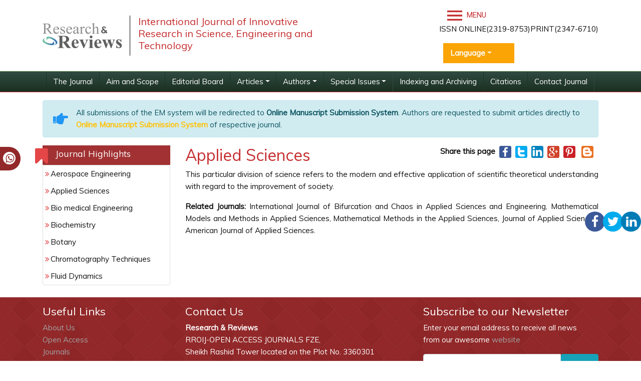

--- FILE ---
content_type: text/html; charset=UTF-8
request_url: https://www.rroij.com/scholarly/applied-sciences-journals-articles-ppts-list.php
body_size: 7618
content:
<!DOCTYPE html>
<html lang="en">
<head>
<meta charset="utf-8">
<meta http-equiv="X-UA-Compatible" content="IE=edge">
<meta name="viewport" content="width=device-width, initial-scale=1">
<link rel="shortcut icon" href="https://www.rroij.com/images/favicon.ico"/>
<meta itemprop="name" content="Research & Reviews" />
<link rel="canonical" href="https://www.rroij.com/scholarly/applied-sciences-journals-articles-ppts-list.php">
<link rel="alternate" href="https://www.rroij.com/scholarly/applied-sciences-journals-articles-ppts-list.php" hreflang="en"/>
<meta name="ROBOTS" content="INDEX,FOLLOW">
<meta name="googlebot" content="INDEX,FOLLOW">
<link rel="stylesheet" href="https://stackpath.bootstrapcdn.com/bootstrap/4.1.3/css/bootstrap.min.css">
<link rel="stylesheet" href="https://cdnjs.cloudflare.com/ajax/libs/font-awesome/5.11.2/css/all.min.css">
<link rel="stylesheet" href="https://maxcdn.bootstrapcdn.com/bootstrap/4.5.0/css/bootstrap.min.css" />
<link rel="stylesheet" href="https://cdnjs.cloudflare.com/ajax/libs/font-awesome/4.7.0/css/font-awesome.min.css">
<link href="https://www.rroij.com/css/global.css" rel="stylesheet">
<link href="https://www.rroij.com/css/rroij_journal_styles.css" rel="stylesheet">
<link href="https://www.rroij.com/css/styles.css" rel="stylesheet">
<link href="https://www.rroij.com/css/author.css" rel="stylesheet">
<link href='https://fonts.googleapis.com/css?family=Muli' rel='stylesheet' type='text/css'>
<script src="https://ajax.googleapis.com/ajax/libs/jquery/1.11.1/jquery.min.js"></script>
<link rel="stylesheet" type="text/css" href="https://www.rroij.com/css/main-coolautosuggest.css"/>
<script src="https://www.rroij.com/js/jquery.coolautosuggest.js"></script>
<script src="https://www.rroij.com/js/jquery.coolfieldset.js"></script>
<script async src="https://www.googletagmanager.com/gtag/js?id=G-XZZM6CDJEW"></script>
<script>
  window.dataLayer = window.dataLayer || [];
  function gtag(){dataLayer.push(arguments);}
  gtag('js', new Date());

  gtag('config', 'G-XZZM6CDJEW');
</script>

<meta name="google-site-verification" content="QyntXIcj_BvZuRDiOUBORwiyRkYoPYA2fYqxYfC5vtU" />
<script type="application/ld+json">
{
  "@context": "https://schema.org",
  "@type": "Organization",
  "url": "http://www.rroij.com/scholarly/applied-sciences-journals-articles-ppts-list.php",
  "logo": "https://www.rroij.com/images/research-reviews-logo.svg"
}
</script>


<!-- Facebook Pixel Code -->
<script>
!function(f,b,e,v,n,t,s){if(f.fbq)return;n=f.fbq=function(){n.callMethod?
n.callMethod.apply(n,arguments):n.queue.push(arguments)};if(!f._fbq)f._fbq=n;
n.push=n;n.loaded=!0;n.version='2.0';n.queue=[];t=b.createElement(e);t.async=!0;
t.src=v;s=b.getElementsByTagName(e)[0];s.parentNode.insertBefore(t,s)}(window,
document,'script','//connect.facebook.net/en_US/fbevents.js');

fbq('init', '297919997051754');
fbq('track', "PageView");

</script>
<!-- End Facebook Pixel Code -->




<title>Applied Sciences | List of High Impact Articles | PPts | Journals | Videos</title>
<meta name="keywords" content="Applied Sciences, High Impact List of Articles, PPts, PPts">
<meta name="description" content="Applied Sciences High Impact List of Articles PPts Journals 7276">
<script language="javascript">
function checkvalidate()
{
var chks = document.getElementsByName('article[]');
var checkCount = 0;
for (var i = 0; i < chks.length; i++)
{
if (chks[i].checked)
{
checkCount++;
}
}
if (checkCount < 1)
{
alert("Please select At least one article to download.");
return false;
}
return true;
}
function procheckvalidate()
{
var prochks = document.getElementsByName('proceeding[]');
var procheckCount = 0;
for (var i=0; i < prochks.length; i++)
{
if (prochks[i].checked)
{
procheckCount++;
}
}
if (procheckCount < 1)
{
alert("Please select At least one Proceeding to download.");
return false;
}
return true;
}
</script>
</head>
<body>
<ul class="social-icons hidden-xs">
        <li><a href="#"><i class="fa fa-facebook"></i></a></li>
        <!--<li><a href="https://www.facebook.com/rroijournals"><i class="fa fa-facebook"></i></a></li>-->
    <li><a href="https://twitter.com/RROIJournals"><i class="fa fa-twitter"></i></a></li>
    <li><a href="#"><i class="fa fa-linkedin"></i></a></li>
</ul>
<header>
    <div class="container">
        <div class="row justify-content-between align-items-center my-3">
            <div class="col-12 col-sm-6">
                <div class="navbar-header">
                    <div class="media">
                        <a href="https://www.rroij.com/" class="align-self-center mr-3">
                            <img src="https://www.rroij.com/images/research-reviews-logo.svg" alt="International Journal of Innovative Research in Science, Engineering and Technology" >
                        </a>
                        <div class="media-body media-bottom">
                            <h4 class="media-heading">International Journal of Innovative Research in Science, Engineering and Technology</h4>
                        </div>
                    </div>
                </div>
            </div>
            <div class="col-12 col-sm-auto">
                <div class="d-flex align-items-center">
                        <!-- <form id="header-serach" role="form" method="get" action="< ?php echo $domain_path; ?>searchresult.php">
                            <div class="input-group">
                                    <input type="search" class="form-control float-right" name="keyword" id="keyword" pattern=".{4,15}" required title="4 to 15 characters" placeholder="Search here..">
                                    <div class="input-group-append">
                                        <button class="btn btn-default bg-transparent" type="submit"><i class="fa fa-search"></i></button>
                                    </div>				</div>
                            <script language="javascript" type="text/javascript">
                                    $("#keyword").coolautosuggest({
                                    url:"https://www.rroij.com/author-names.php?chars=",
                                            minChars:4,
                                            submitOnSelect:true
                                    });
                            </script>
                        </form> -->
                    <!-- Navigation -->
                    <div class="toggle-mnu ml-3">
                        <a id="menu-toggle" href="#0"> <img src="https://www.rroij.com/images/menu-icon.svg" width="30px" /> Menu</a>              
                        <nav id="sidebar-wrapper">
                            <ul class="sidebar-nav">
                        <a id="menu-close" href="#" class="btn btn-light btn-lg pull-right toggle"><i class="fa fa-times"></i></a>
                        <li class="sidebar-brand">
                        <a href="https://www.rroij.com/"  onclick ='$("#menu-close").click();' >Research and Reviews</a>
                        </li>
                        <li><a title="Home" href="https://www.rroij.com/" onclick = '$("#menu-close").click();'>Home</a></li>
                        <li><a title="About Us" href="https://www.rroij.com/about.php" onclick = '$("#menu-close").click();' >About Us</a></li>
                        <li><a title="Open Access" href="https://www.rroij.com/open-access.php" onclick = '$("#menu-close").click();' >Open Access</a></li>
                        <li class="dropdown"> <a aria-expanded="false" role="button" data-toggle="dropdown" class="dropdown-toggle" href="https://www.rroij.com/open-access-journals-list.php">Journals<span class="caret"></span></a>
                        <ul role="menu" class="dropdown-menu pds">
                        <li><a title="Browse By Title" href="https://www.rroij.com/open-access-journals-list.php" onclick = '$("#menu-close").click();' >Browse By Title</a></li>
                        <li><a title="Browse By Subject" href="https://www.rroij.com/browse-scientific-journals.php" onclick = '$("#menu-close").click();' >Browse By Subject</a></li>
                        </ul>
                        </li>
                        <li><a title="Submit Manuscript" href="https://www.rroij.com/submitmanuscript.php" onclick = '$("#menu-close").click();' >Submit Manuscript</a></li>
                        <li><a title="Register" href="https://www.rroij.com/register.php" onclick = '$("#menu-close").click();'>Register</a></li>
                        <li><a title="Contact" href="https://www.rroij.com/contact.php" onclick = '$("#menu-close").click();'>Contact</a></li>
                        <li><a title="FAQs" href="https://www.rroij.com/faqs.php" onclick = '$("#menu-close").click();' >FAQs</a></li>
                        </ul>
                        </nav>
                    </div>
                </div>
                <p class="text-right">ISSN ONLINE(2319-8753)PRINT(2347-6710)</p>
                                    <!---languages drop down---->
                    <div class="nav-item dropdown multi_lang j_multi_lang">
                        <a class="nav-link dropdown-toggle" href="#" id="multi_lang" role="button" data-toggle="dropdown" aria-haspopup="true" aria-expanded="false">Language</a>
                        <div class="dropdown-menu" aria-labelledby="">
                                                        <a class="dropdown-item" href="https://spanish.rroij.com/scholarly/applied-sciences-journals-articles-ppts-list.php" title="Spanish">
                                <img src="https://www.rroij.com/admin/flags/spain.png">Spanish                            </a>
                                                        <a class="dropdown-item" href="https://chinese.rroij.com/scholarly/applied-sciences-journals-articles-ppts-list.php" title="Chinese">
                                <img src="https://www.rroij.com/admin/flags/china.png">Chinese                            </a>
                                                        <a class="dropdown-item" href="https://russian.rroij.com/scholarly/applied-sciences-journals-articles-ppts-list.php" title="Russian">
                                <img src="https://www.rroij.com/admin/flags/russia.png">Russian                            </a>
                                                        <a class="dropdown-item" href="https://german.rroij.com/scholarly/applied-sciences-journals-articles-ppts-list.php" title="German">
                                <img src="https://www.rroij.com/admin/flags/germany.png">German                            </a>
                                                        <a class="dropdown-item" href="https://french.rroij.com/scholarly/applied-sciences-journals-articles-ppts-list.php" title="French">
                                <img src="https://www.rroij.com/admin/flags/france.png">French                            </a>
                                                        <a class="dropdown-item" href="https://japanese.rroij.com/scholarly/applied-sciences-journals-articles-ppts-list.php" title="Japanese">
                                <img src="https://www.rroij.com/admin/flags/japan.png">Japanese                            </a>
                                                        <a class="dropdown-item" href="https://portuguese.rroij.com/scholarly/applied-sciences-journals-articles-ppts-list.php" title="Portuguese">
                                <img src="https://www.rroij.com/admin/flags/portugal.png">Portuguese                            </a>
                                                        <a class="dropdown-item" href="https://hindi.rroij.com/scholarly/applied-sciences-journals-articles-ppts-list.php" title="Hindi">
                                <img src="https://www.rroij.com/admin/flags/india.png">Hindi                            </a>
                                                        <a class="dropdown-item" href="https://telugu.rroij.com/scholarly/applied-sciences-journals-articles-ppts-list.php" title="Telugu">
                                <img src="https://www.rroij.com/admin/flags/india.png">Telugu                            </a>
                                                        <a class="dropdown-item" href="https://tamil.rroij.com/scholarly/applied-sciences-journals-articles-ppts-list.php" title="Tamil">
                                <img src="https://www.rroij.com/admin/flags/india.png">Tamil                            </a>
                                                    </div>
                    </div>
                    <!---languages drop down---->              
                                
            </div>
        </div>
    </div>
	<nav class="navbar navbar-expand-lg navbar-dark bg-transparent jrnlNavbar py-0">
		<div class="container">
            <a class="navbar-brand d-none" href="#">Navbar</a>
            <button class="navbar-toggler" type="button" data-toggle="collapse" data-target="#jrnlNavbar" aria-controls="jrnlNavbar" aria-expanded="false" aria-label="Toggle navigation">
            <span class="navbar-toggler-icon"></span>
            </button>
                            <META NAME="ROBOTS" CONTENT="NOINDEX, NOFOLLOW">
                            <div class="collapse navbar-collapse justify-content-center" id="jrnlNavbar">      
                <ul class="navbar-nav">
                    <li class="nav-item ">
                    <a class="nav-link" target="_self" title="Welcome to the Journal" href="https://www.rroij.com/international-journal-of-innovative-research-in-science-engineering-and-technology.php">The Journal</a>
                    </li>
                    <li class="nav-item ">
                                <a class="nav-link" target="_self" title="Aim and Scope" href="https://www.rroij.com/aimsandscope-international-journal-of-innovative-research-in-science-engineering-and-technology.php">Aim and Scope</a>
                            </li>
                    <li class="nav-item ">
                                <a class="nav-link" target="_self" title="Editorial Board" href="https://www.rroij.com/editorialboard-international-journal-of-innovative-research-in-science-engineering-and-technology.php">Editorial Board</a>
                            </li>
                    <li class='nav-item dropdown'>
                    <a class="nav-link dropdown-toggle" data-toggle="dropdown" href="#">Articles</a>
                    <div class="dropdown-menu">
                        <a class="dropdown-item" target="_self" title="Articles in process" href="https://www.rroij.com/articleinpress-international-journal-of-innovative-research-in-science-engineering-and-technology.php">»&nbsp;Articles in process</a>
                        <!--<a class="dropdown-item" target="_self" title="Current Issue" href="https://www.rroij.com/ArchiveIJIRSET/currentissue-international-journal-of-innovative-research-in-science-engineering-and-technology.php">»&nbsp;Current Issue</a>
                        <a class="dropdown-item" target="_self" title="Previous Issue" href="https://www.rroij.com/ArchiveIJIRSET/previousissue-international-journal-of-innovative-research-in-science-engineering-and-technology.php">»&nbsp;Previous Issue</a>-->
                        <a class="dropdown-item" target="_self" title="Archive" href="https://www.rroij.com/archive-international-journal-of-innovative-research-in-science-engineering-and-technology.php" >»&nbsp;Archive</a>
                    </div>
                    </li>
                    <li class='nav-item nav-item dropdown'>
                    <a class="nav-link dropdown-toggle" data-toggle="dropdown" href="#" title="Authors">Authors</a>
                    <div class="dropdown-menu">
                        <a class="dropdown-item" target="_self" href="https://www.rroij.com/instructionsforauthors-international-journal-of-innovative-research-in-science-engineering-and-technology.php">»&nbsp;Author Instructions</a>
                        <a class="dropdown-item" target="_self" href="https://www.rroij.com/submitmanuscript-international-journal-of-innovative-research-in-science-engineering-and-technology.php">»&nbsp;Submit Manuscript</a>
                        
                        <!-- <a class="dropdown-item" target="_self" title="Upcoming Special Issues" href="https://www.rroij.com/associations-societies-pharmacy-and-pharmaceutical-sciences.php">»&nbsp;Associations And Societies</a> -->

                          
                        <a class="dropdown-item" target="_self" href="https://www.rroij.com/peerreviewprocess-international-journal-of-innovative-research-in-science-engineering-and-technology.php">»&nbsp;Peer Review Process</a>
                          
                        <a class="dropdown-item" target="_self" href="https://www.rroij.com/ethics-international-journal-of-innovative-research-in-science-engineering-and-technology.php">»&nbsp;Publication Ethics & Malpractice Statement</a>
                          
                    </div>
                    </li>
                    <li class='nav-item nav-item dropdown'>
                        <a class="nav-link dropdown-toggle" data-toggle="dropdown" href="#">Special Issues</a>
                        <div class="dropdown-menu">
                            <a class="dropdown-item" target="_self" title="Guidelines" href="https://www.rroij.com/guidelines-international-journal-of-innovative-research-in-science-engineering-and-technology.php">»&nbsp;Guidelines</a>
                            
                                                        <a class="dropdown-item" target="_self" title="Upcoming Special Issues" href="https://www.rroij.com/specialissue-international-journal-of-innovative-research-in-science-engineering-and-technology.php">»&nbsp;Upcoming Special Issues</a>
                                                    
                        </div>
                    </li>
                    <li class="nav-item ">
                    <a class="nav-link" target="_self" title="Indexing and Archiving" href="https://www.rroij.com/indexing-international-journal-of-innovative-research-in-science-engineering-and-technology.php">Indexing and Archiving</a>
                    </li>        
                                        <li > <a class="nav-link" style="border-bottom:0px;" title="Citations" href="https://www.rroij.com/citations-international-journal-of-innovative-research-in-science-engineering-and-technology.php">Citations</a></li>
                                        <li class="nav-item "> <a class="nav-link" target="_self" style="border-bottom:0px;" title="Contact Editorial Office" href="https://www.rroij.com/contact-international-journal-of-innovative-research-in-science-engineering-and-technology.php">Contact Journal</a> 
                    </li>
                                        <li class="nav-item d-none"> <a class="nav-link" title="RSS Feed" href="https://www.rroij.com/rss/international-journal-of-innovative-research-in-science-engineering-and-technology.xml">RSS Feed</a> 
                    </li> 
                             	
                </ul>
                </div>
	                </div>
	</nav>
</header>

<!--========Manuscript Sub==============-->
    <div class="container">
        <div class="media alert alert-info mt-3">
            <i class="fas fa-hand-point-right fa-2x align-self-center mr-3 animated infinite bounce slow blue-500"></i>
            <div class="media-body">
                All submissions of the EM system will be redirected to <strong>Online Manuscript Submission System</strong>. Authors are requested to submit articles directly to <a href="https://www.scholarscentral.org/submissions/research-reviews-international-innovative-research-science-engineering-technol.html" target="_blank" class="text-warning"><strong>Online Manuscript Submission System</strong></a> of respective journal.
            </div>
        </div>
    </div>
<!--==========Manuscript Sub==============-->
<div class="whatup">
    <ul>
        <li><a href="tel:+443308180992">+443308180992<i class="fa fa-whatsapp" aria-hidden="true"></i></a></li>
    </ul>
</div><!-- Heading Row -->
<div class="container"> 
  <!-- Home Content and Recent publication -->
  <div class="row m-t">
  <div class="col-md-3 rroij-panel">
          
  <!-------------------recommedde conference end---------- -->
                          
  <!-------------------recommedde journals end---------- -->
                           
   <div class="panel panel-default" >
          <div class="panel-heading">
            <h3 class="panel-title">Journal Highlights</h3>
          </div>
          <div class="list-group icon-list-1" style="max-height:650px; overflow-y:auto;">
                        <a href="https://www.rroij.com/scholarly/aerospace-engineering-journals-articles-ppts-list.php" class="list-group-item" title="Aerospace Engineering" target="_blank">Aerospace Engineering</a>
                        <a href="https://www.rroij.com/scholarly/applied-sciences-journals-articles-ppts-list.php" class="list-group-item" title="Applied Sciences" target="_blank">Applied Sciences</a>
                        <a href="https://www.rroij.com/scholarly/bio-medical-engineering-journals-articles-ppts-list.php" class="list-group-item" title="Bio medical Engineering" target="_blank">Bio medical Engineering</a>
                        <a href="https://www.rroij.com/scholarly/biochemistry-journals-articles-ppts-list.php" class="list-group-item" title="Biochemistry" target="_blank">Biochemistry</a>
                        <a href="https://www.rroij.com/scholarly/botany-journals-articles-ppts-list.php" class="list-group-item" title="Botany" target="_blank">Botany</a>
                        <a href="https://www.rroij.com/scholarly/chromatography-techniques-journals-articles-ppts-list.php" class="list-group-item" title="Chromatography Techniques" target="_blank">Chromatography Techniques</a>
                        <a href="https://www.rroij.com/scholarly/fluid-dynamics-journals-articles-ppts-list.php" class="list-group-item" title="Fluid Dynamics" target="_blank">Fluid Dynamics</a>
                      </div>
        </div>
                             
        </div>        
    <!---------------------------left content end-------------------->
    <div class="col-md-9">
      <div class="row">
        <div class="col-md-7">
            <h2 style="margin-top:0px;"><a href="https://www.rroij.com/scholarly/applied-sciences-journals-articles-ppts-list.php" title="Applied Sciences">Applied Sciences</a></h2>
        </div>
<div class="col-md-5">
<div style="text-align:center;">
 <strong>Share this page</strong>
            &nbsp;<a href="https://www.facebook.com/sharer.php?u=http://www.rroij.com/scholarly/applied-sciences-journals-articles-ppts-list.php" target="_self" rel="nofollow" title="Share with Facebook"><img src="https://www.omicsonline.org/images/fb-icon.png" align="absmiddle" alt="Facebook" /></a>&nbsp;&nbsp;<a href="https://twitter.com/share?url=http://www.rroij.com/scholarly/applied-sciences-journals-articles-ppts-list.php" target="_self" rel="nofollow" title="Share with Twitter"><img src="https://www.omicsonline.org/images/twitter-icon.png" align="absmiddle" alt="Twitter" /></a>&nbsp;&nbsp;<a href="https://www.linkedin.com/shareArticle?mini=true&url=http://www.rroij.com/scholarly/applied-sciences-journals-articles-ppts-list.php&title=Share&summary=&source=" target="_self" rel="nofollow" title="Share with Linkdin"><img src="https://www.omicsonline.org/images/linkedin-icon.png" align="absmiddle" alt="LinkedIn" /></a>&nbsp;&nbsp;<a href="https://plus.google.com/share?url=http://www.rroij.com/scholarly/applied-sciences-journals-articles-ppts-list.php" target="_self" rel="nofollow" title="Share with Google+"><img src="https://www.omicsonline.org/images/google-plus.png" align="absmiddle" alt="Google+" /></a>&nbsp;&nbsp;<a href="https://pinterest.com/pin/create/button/?url=http://www.rroij.com/scholarly/applied-sciences-journals-articles-ppts-list.php&media=&description=" rel="nofollow" target="_self" title="Share with Pintrest"><img src="https://www.omicsonline.org/images/pinterest.png" align="absmiddle" alt="Pinterest" /></a>&nbsp;&nbsp; <a href="https://www.blogger.com/blog-this.g?u=http://www.rroij.com/scholarly/applied-sciences-journals-articles-ppts-list.php&n=&t=" target="_self" rel="nofollow" title="Share with Blogger"><img src="https://www.omicsonline.org/images/blog-icon.png" align="absmiddle" alt="Blogger" /></a>
      </div>
  </div>
      </div>
     <div class="row">
        <div class="col-md-12"><p style="text-align: justify;">This particular division of science refers to the modern and  effective application of scientific theoretical understanding with  regard to the improvement of society.</p>
<p style="text-align: justify;"><strong>Related Journals:</strong> International Journal of  Bifurcation and Chaos in Applied Sciences and Engineering, Mathematical  Models and Methods in Applied Sciences, Mathematical Methods in the  Applied Sciences, Journal of Applied Sciences, American Journal of  Applied Sciences.</p></div>
      </div>
                    
      <div class="row">
        <div class="col-md-12">
                  </div>        
      </div>
    </div>
  </div> 
 <div class="clearfix">&nbsp;</div>  
</div>
</div>
</div>
<!-- Footer Area -->
<!-- Footer Starts Here --->
<footer>
    <div class="container">
        <div class="row">
            <div class="col-md-3">
                <h4>Useful Links</h4>
                <ul class="list-unstyled">
                    <li><a title="About Us" href="https://www.rroij.com/about.php">About Us</a></li>
                    <li><a title="Open Access" href="https://www.rroij.com/open-access.php">Open Access</a></li>
                    <li><a title="Journals" href="https://www.rroij.com/open-access-journals-list.php">Journals</a></li>
                    <li><a title="Submit Manuscript" href="https://www.rroij.com/submitmanuscript.php">Submit Manuscript</a></li>
                    <li><a title="Contact" href="#">Contact</a></li>
                    <li><a title="FAQs" href="https://www.rroij.com/faqs.php">FAQs</a></li>
                </ul>
            </div>
		    <div class="col-md-5">
			    <h4>Contact Us</h4>
                <div class="row">
                    <div class="col-xs-12 col-sm-12">
                        <address>
                            <strong>Research &amp; Reviews</strong><br>
                            RROIJ-OPEN ACCESS JOURNALS FZE,<br>
                            Sheikh Rashid Tower located on the Plot No. 3360301<br>
                            DM Building Number 14 in the Dubai World Trade Center Complex,
                            Sheikh Zayed Road, Dubai<br>
                        </address>
                    </div>
                    <!--<div class="col-xs-12 col-sm-6">
                        <address>
                            <strong>Research &amp; Reviews</strong><br>
                            731 Gull Ave, Foster City<br />
                            CA 94404, USA<br />
                            <strong>Tel: </strong>+1-800-216-6499<br>
                            <strong>E-mail:</strong> <a href="mailto:contact@rroij.com">contact@rroij.com</a>
                        </address>
                    </div>-->
                </div>
		    </div>
            <div class="col-md-4">
                <h4>Subscribe to our Newsletter</h4>
                <div class="news-letter">
                <p class="fa-1x"> Enter your email address to receive all news <br>
                    from our awesome <a href="https://www.rroij.com/">website</a> </p>
                <form role="form">
                    <div class="form-group">
                    <div class="input-group">
                        <input type="email" required placeholder="Your email address..." class="form-control" id="email" autocomplete="off">
                        <span class="input-group-btn">
                        <button type="submit" class="btn btn-info">Submit</button>
                        </span> </div>
                    </div>
                </form>
                <p class="m-t"><sup>*</sup>Don't worry you'll not be spammed</p>
                </div>
            </div>
        </div>
    </div>
    <div class="copy-right">
        <div class="container">
            <div class="row">
                <div class="col-xs-12 col-md-10 col-md-offset-1">
                    <ul class="media-list">
                        <li class="media">              
                            <div class="media-body media-middle">
                                <p class="text-center"> All Published work is licensed under a <a rel="nofollow" href="https://www.creativecommons.org/licenses/by/4.0/" title="click here"> Creative Commons Attribution 4.0 International License</a> </p>
                            </div>
                        </li>
                    </ul>
                </div>
            </div>
            <p class="text-center">Copyright &copy; 2026<a href="https://www.rroij.com/"> Research and Reviews</a>, All Rights Reserved</p>        </div>
    </div>
</footer>

<!--<a href="https://www.globaltechsummit.com" class="bell_icon" target="_blank"><img src="https://www.vizagtechsummit.com/images/bellicon.png" alt="Global Tech Summit"></a>-->

<div class="scroll-top-wrapper"> <span class="scroll-top-inner"> <i class="fa fa-2x fa-arrow-circle-up"></i> </span> </div>
<!-- jQuery (necessary for Bootstrap's JavaScript plugins) --> 
<script src="https://code.jquery.com/jquery-3.3.1.min.js"></script>
<script src="https://cdnjs.cloudflare.com/ajax/libs/popper.js/1.14.7/umd/popper.min.js"></script>
<script src="https://stackpath.bootstrapcdn.com/bootstrap/4.3.1/js/bootstrap.min.js"></script>
<script type="text/javascript">
    $(document).ready(function(e) {
        // Closes the sidebar menu
        $("#menu-close").click(function(e) {
            e.preventDefault();
            $("#sidebar-wrapper").toggleClass("active");
        });

        // Opens the sidebar menu
        $("#menu-toggle").click(function(e) {
            e.preventDefault();
            $("#sidebar-wrapper").toggleClass("active");
        });
    });
</script> 
<script> 
    $(function(){ 
        $(document).on( 'scroll', function(){ 
            if ($(window).scrollTop() > 100) {
                $('.scroll-top-wrapper').addClass('show');
            } else {
                $('.scroll-top-wrapper').removeClass('show');
            }
        }); 
        $('.scroll-top-wrapper').on('click', scrollToTop);
    });

    function scrollToTop() {
        verticalOffset = typeof(verticalOffset) != 'undefined' ? verticalOffset : 0;
        element = $('body');
        offset = element.offset();
        offsetTop = offset.top;
        $('html, body').animate({scrollTop: offsetTop}, 500, 'linear');
    }
</script>

<script type="text/javascript" src="https://www.omicsonline.org/js/jquery-1.9.0.min.js"></script> 
<script type="text/javascript">
$(document).ready(function() {
	var track_load = 0; 
	var track_load1 = 0;
	var loading  = false;
	var loading1  = false;
	var total_groups = 20; 
	var display_total_groups = 20;
	var total_proceedings = 0;
	var display_total_proceedings = 0;
	var editor_count =0;
	var speaker_count = 0;
	
	
	/*$('#dynamic_count').html('
	<a style=\'text-decoration:underline;\' title=\'Click Here\' href=\'#Articles\'><strong>'+display_total_groups+'<\/strong> <\/a> High Impact List of Articles <br> 
<a style=\'text-decoration:underline;\' title=\'Click Here\' href=\'#Proceedings\><strong>'+display_total_proceedings+'<\/strong>
<\/a> Conference Proceedings <br> 
<a style=\'text-decoration:underline;\' title=\'Click Here\' href=\'#editorppt\'><strong>'+editor_count +'<\/strong><\/a> Expert PPTs <br> 
<a style="text-decoration:underline;\' title=\'Click Here\' href=\'#speakerppt\'><strong> '+speaker_count+'<\/strong><\/a> Speaker PPTs');*/
$('#dynamic_count').html("<a style=\'text-decoration:underline;\' title=\'Click Here\' href=\'#Articles\'><strong>"+display_total_groups+"<\/strong> <\/a> High Impact List of Articles <br> <a style=\'text-decoration:underline;\' title=\'Click Here\' href=\'#proceedingslink\'><strong>"+display_total_proceedings+" <\/strong> <\/a> Conference Proceedings <br> <a style=\'text-decoration:underline;\' title=\'Click Here\' href=\'#editorppt\'><strong>"+editor_count +"<\/strong><\/a> Expert PPTs <br> <a style=\'text-decoration:underline;\' title=\'Click Here\' href=\'#speakerppt\'><strong> "+speaker_count+"<\/strong><\/a> Speaker PPTs"); 
	
	$('#results').load("https://www.rroij.com/scholarly-support/autoload_journal_highlights.php", {'group_no':track_load,'journal':'ijirset','search_highlight':'Applied Sciences'}, function() {track_load++;}); 
	
	$('#proceedings').load("https://www.rroij.com/scholarly-support/autoload_proceedings.php", {'group_no':track_load1,'journal':'ijirset','search_highlight':'Applied Sciences'}, function() {track_load1++;});
	
	$(window).scroll(function() {
		if($(window).scrollTop() + $(window).height() >= ($(document).height()-400))  
		{
			if(track_load <= total_groups && loading==false) 
			{
				loading = true; 
				$('.animation_image').show(); 
				
				
				$.post('https://www.rroij.com/scholarly-support/autoload_journal_highlights.php',{'group_no': track_load,'journal':'ijirset','search_highlight':'Applied Sciences'}, function(data){
									
					$("#results").append(data); 
					
					$('.animation_image').hide(); 
					
					track_load++; 
					loading = false; 
				
				}).fail(function(xhr, ajaxOptions, thrownError) { 
					
					//alert(thrownError); 
					$('.animation_image').hide(); 
					loading = false;
				
				});
				
			}
			if(track_load1 <= total_proceedings && loading1==false) 
			{
				loading1 = true; 
				$('.animation_image1').show(); 
				
				$.post('https://www.rroij.com/scholarly-support/autoload_proceedings.php',{'group_no': track_load1,'journal':'ijirset','search_highlight':'Applied Sciences'}, function(data1){
									
					$("#proceedings").append(data1); 
					
					$('.animation_image1').hide(); 
					
					track_load1++; 
					loading1 = false; 
				
				}).fail(function(xhr, ajaxOptions, thrownError) { 
					//alert(thrownError); 
					$('.animation_image1').hide(); 
					loading1 = false;
				
				});
				
			}
			
		}
	});
});
</script> 
<script defer src="https://static.cloudflareinsights.com/beacon.min.js/vcd15cbe7772f49c399c6a5babf22c1241717689176015" integrity="sha512-ZpsOmlRQV6y907TI0dKBHq9Md29nnaEIPlkf84rnaERnq6zvWvPUqr2ft8M1aS28oN72PdrCzSjY4U6VaAw1EQ==" data-cf-beacon='{"version":"2024.11.0","token":"d6a9b6bdb3e24526974c74c006858021","r":1,"server_timing":{"name":{"cfCacheStatus":true,"cfEdge":true,"cfExtPri":true,"cfL4":true,"cfOrigin":true,"cfSpeedBrain":true},"location_startswith":null}}' crossorigin="anonymous"></script>
</body>
</html>
